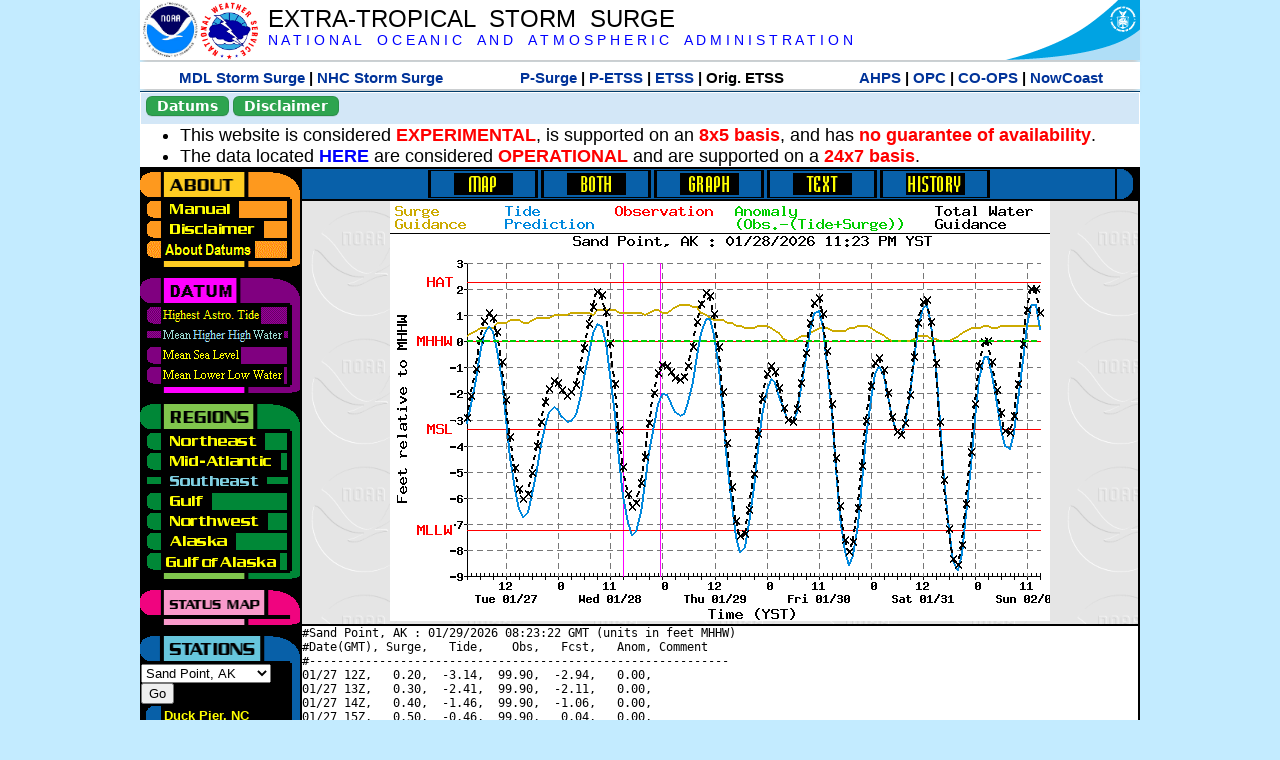

--- FILE ---
content_type: text/html; charset=UTF-8
request_url: https://slosh.nws.noaa.gov/etsurge/index.php?page=stn&region=se&datum=mhhw&list=ak&map=0-96&type=both&stn=aksand
body_size: 49127
content:
<!DOCTYPE html>
<html lang="en" xmlns="https://www.w3.org/1999/xhtml">
<head>
  <script src="https://www.weather.gov/source/nws/govshutdown.js" defer></script>
  <SCRIPT LANGUAGE="JavaScript"><!-- Hide script
// End hide -->
</SCRIPT>
  <title>ETSS stn</title>
  <meta name="DC.title" content="Extra-Tropical Storm Surge">
  <meta name="DC.description" content="Extra-Tropical Storm Surge landing page">
  <meta name="DC.creator" content="NWS/Meteorological Development Lab">
  <meta name="DC.language" scheme="DCTERMS.RFC1766" content="EN-US">
  <meta name="rating" content="general">
  <meta name="resource-type" content="document">
  <meta name="distribution" content="global">
  <meta http-equiv="Window-target" content="_top">
  <meta charset="iso-8859-1">
  <base target="_self">

  <link rel="stylesheet" type="text/css" href="ss/ssMain.css">
  <meta name="Keywords" content="etsurge, extra tropical storm surge, extra-tropical storm surge, extratropcial storm surge, storm surge, SLOSH">

  <link rel="stylesheet" type="text/css" href="etsurge2.0main.css"/>
  <link rel="stylesheet" type="text/css" href="etsurge.css"/>
  <script src="library.js" type="text/javascript"></script>
<!-- Google tag (gtag.js) -->
<script async src="https://www.googletagmanager.com/gtag/js?id=G-VR50013327"></script>
<script>
  window.dataLayer = window.dataLayer || [];
  function gtag(){dataLayer.push(arguments);}
  gtag('js', new Date());
  gtag('config', 'G-VR50013327');
</script>
<script src="//dap.digitalgov.gov/Universal-Federated-Analytics-Min.js?agency=DOC&amp;subagency=NOAA" id="_fed_an_ua_tag"></script>
</head>

<body>
<div class="nwsHead">
  <a href="https://www.noaa.gov" target="_blank"><img class="nwsHeadLf" src="ss/noaa_logo.png"></a>
  <a href="https://www.weather.gov" target="_blank">
    <img class="nwsHeadLf" src="ss/nws_logo.png" style="height:58px;margin-top:2px">
  </a>
  <div class="nwsHeadMid">
    <a class="nwsHeadTitle" href="index.php">EXTRA-TROPICAL&nbsp; STORM&nbsp; SURGE</a>
    <br>
    <a class="nwsHeadNoaa" href="https://www.noaa.gov" target="_blank">N A T I O N A L
      &nbsp;&nbsp;&nbsp;O C E A N I C
      &nbsp;&nbsp;&nbsp;A N D
      &nbsp;&nbsp;&nbsp;A T M O S P H E R I C
      &nbsp;&nbsp;&nbsp;A D M I N I S T R A T I O N
    </a>
  </div>
  <a href="https://www.commerce.gov" target="_blank"><img class="nwsHeadRt" src="ss/doc_logo.png"></a>
  <br>
</div>
<div class="exLink">
  <table width="100%"><tr width="100%" style="text-align:center">
    <td style="width:5px"></td>
    <td class="exLink">
      <a class="exLink" href="https://vlab.noaa.gov/web/mdl/storm-surge" target="_blank">MDL Storm Surge</a> |
      <a class="exLink" href="https://www.nhc.noaa.gov/surge/" target="_blank">NHC Storm Surge</a>
    </td>
    <td style="width:20px"></td>
    <td class="exLink">
      <a class="exLink" href="/psurge">P-Surge</a> |
      <a class="exLink" href="/petss">P-ETSS</a> |
      <a class="exLink" href="/etsurge2.0">ETSS</a> |
      Orig. ETSS    </td>
    <td style="width:20px"></td>
    <td class="exLink">
      <a class="exLink" href="https://water.noaa.gov/" target="_blank">AHPS</a> |
      <a class="exLink" href="https://ocean.weather.gov/et_surge/et_surge_info.php" target="_blank">OPC</a> |
      <a class="exLink" href="https://tidesandcurrents.noaa.gov/map/" target="_blank">CO-OPS</a> |
      <a class="exLink" href="https://nowcoast.noaa.gov/" target="_blank">NowCoast</a>
    </td>
    <td style="width:5px"></td>
  </tr></table>
</div>
<div class="topSpacer"></div>
<div class="blueHeader">
  <table style="border-spacing:0px;"><tr>
    <td><button class="ssB1 bgGreen" onclick="window.location.href='datums.php'">Datums</button>
    </td><td width="10px">
    <td><button class="ssB1 bgGreen" onclick="window.location.href='disclaim.php'">Disclaimer</button>
    </td><td width="10px">
    </td><td width=90% style="margin-left:200px;text-align:center;">
    </td></tr>
  </table>
</div>
<div id="wrapper2">

<!-- Start Content area -->
<table width="100%" border="0" cellpadding="0" cellspacing="0" style="border-color:#ffffff">
<tr>
  <td colspan="2">
<font size="4">
<ul>
<li>This website is considered <font color="red"><b>EXPERIMENTAL</b></font>,
  is supported on an <font color="red"><b>8x5 basis</b></font>,
  and has <font color="red"><b>no guarantee of availability</b></font>.</li>
<li>The data located <b><a href="https://nomads.ncep.noaa.gov/pub/data/nccf/com/petss/prod/" target="_blank">HERE</a></b>
  are considered <font color="red"><b>OPERATIONAL</b></font>
  and are supported on a <font color="red"><b>24x7 basis</b></font>.</li>
</ul>
</font>
  </td>
</tr>
<tr>
  <td width="160" valign="top" style="background-color:#0a2390">
<!--
  <a href="http://www.nws.noaa.gov/mdl/etsurge/"><font color="FFFFFF" style="margin-left:40;font-size:large">Main Site</font></a><br>
  <a href="http://slosh.nws.noaa.gov/etsurge/"><font color="FFFFFF" style="margin-left:40;font-size:large">Mirror Site</font></a><br>
-->
<!-- start leftmenu -->
<!--
<table border="0" cellpadding="2" cellspacing="0" bgcolor="#0A2390">
<a href="http://slosh.nws.noaa.gov/etsurge2/"><font color="FFFFFF" style="margin-left:35;font-size:large">TEST Site</font></a><br>
-->

<table width="160" border="0" cellpadding="0" cellspacing="0" style="margin-top:3;margin-bottom:3" bgcolor="#0A2390">

<!-- About -->
  <tr bgcolor="#000000">
    <td colspan="2">
      <img SRC="images/about.gif" align="top" width="160" height="32" alt="About">
    </td>
  </tr>
  <tr bgcolor="#000000">
    <td colspan="1">
      <a href="index.php?page=manual&region=se&datum=mhhw&list=ak&map=0-96&type=both&stn=aksand" onMouseOver="buttonstate('manual','on','manual')"
       onMouseOut="buttonstate('manual','off','manual')"
      ><img name="manual" SRC="images/manualoff.gif" align="top" border="0" width="149" height="20" alt="Manual"></a>
    </td>
    <td bgcolor="#fe991e" rowspan="3" width="8">
      <img SRC="images/spacer.gif" width="8" alt="">
    </td>
  </tr>
  <tr bgcolor="#000000">
    <td colspan="1">
      <a href="index.php?page=disclaimer&region=se&datum=mhhw&list=ak&map=0-96&type=both&stn=aksand" onMouseOver="buttonstate('disclaimer','on','disclaimer')"
       onMouseOut="buttonstate('disclaimer','off','disclaimer')"
      ><img name="disclaimer" SRC="images/disclaimeroff.gif" align="top" border="0" width="149" height="20" alt="Disclaimer"></a>
    </td>
  </tr>
  <tr bgcolor="#000000">
    <td colspan="1">
      <a href="index.php?page=datum&region=se&datum=mhhw&list=ak&map=0-96&type=both&stn=aksand" onMouseOver="buttonstate('aboutdatum','on','aboutdatum')"
       onMouseOut="buttonstate('aboutdatum','off','aboutdatum')"
      ><img name="aboutdatum" SRC="images/aboutdatumoff.gif" align="top" border="0" width="149" height="20" alt="Manual"></a>
    </td>
  </tr>
  <tr bgcolor="#000000">
    <td colspan="2">
      <img SRC="images/about2.gif" align="top" width="160" height="10" alt="">
    </td>
  </tr>

<!--- Datum... --->
  <tr bgcolor="#000000">
    <td colspan="2">
      <img SRC="images/datum.gif" align="top" width="160" height="32" alt="Datum">
    </td>
  </tr>
<!--
  <tr bgcolor="#ffffff"><td colspan="1">
      <a href="index.php?page=datum&region=se&datum=mhhw&list=ak&map=0-96&type=both&stn=aksand">
      <table bgcolor="#0A2390">
       <tr>
        <td> <img SRC="images/new.gif" width="42" height="31" alt="New"></td>
        <td><font color="#ffffff"><b>About Datums</b></font></td>
        <td> <img SRC="images/new.gif" width="42" height="31" alt="New"></td>
       </tr>
     </table>
      </a>
    </td><td bgcolor="#800080" rowspan="1"><img SRC="images/spacer.gif" alt=""></td>
  </tr>
-->
  <tr bgcolor="#000000">
    <td colspan="1"><a href="index.php?page=stn&region=se&datum=hat&list=ak&map=0-96&type=both&stn=aksand" onMouseOver="buttonstate('hat','on','hat')" onMouseOut="buttonstate('hat','off','hat')"><img name='hat' SRC='images/hatoff.gif' alt='hat-on' align='top' border='0' width='149' height='20'></a>    </td><td bgcolor="#800080" rowspan="1"><img SRC="images/spacer.gif" alt=""></td>
  </tr><tr bgcolor="#000000">
    <td colspan="1"><a href="index.php?page=stn&region=se&datum=mhhw&list=ak&map=0-96&type=both&stn=aksand"><img name='mhhw' SRC='images/mhhwon.gif' alt='mhhw-on' align='top' border='0' width='149' height='20'></a>    </td><td bgcolor="#800080" rowspan="1"><img SRC="images/spacer.gif" alt=""></td>
  </tr><tr bgcolor="#000000">
    <td colspan="1"><a href="index.php?page=stn&region=se&datum=msl&list=ak&map=0-96&type=both&stn=aksand" onMouseOver="buttonstate('msl','on','msl')" onMouseOut="buttonstate('msl','off','msl')"><img name='msl' SRC='images/msloff.gif' alt='msl-on' align='top' border='0' width='149' height='20'></a>    </td><td bgcolor="#800080" rowspan="1"><img SRC="images/spacer.gif" alt=""></td>
  </tr><tr bgcolor="#000000">
    <td colspan="1"><a href="index.php?page=stn&region=se&datum=mllw&list=ak&map=0-96&type=both&stn=aksand""index.php?page=stn&region=se&datum=mllw&list=ak&map=0-96&type=both&stn=aksand" onMouseOver="buttonstate('mllw','on','mllw')" onMouseOut="buttonstate('mllw','off','mllw')"><img name='mllw' SRC='images/mllwoff.gif' alt='mllw-on' align='top' border='0' width='149' height='20'></a>    </td><td bgcolor="#800080" rowspan="1"><img SRC="images/spacer.gif" alt=""></td>
  </tr>
  <tr bgcolor="#000000">
    <td colspan="2">
      <img SRC="images/datum2.gif" align="top" width="160" height="10" alt="">
    </td>
  </tr>
<!--- Datum... --->

<!-- Region List -->
  <tr bgcolor="#000000">
    <td colspan="2">
      <img SRC="images/regions.gif" align="top" width="160" height="32" alt="Regions">
    </td>
  </tr>
  <tr bgcolor="#000000">
    <td colspan="1">
      <a href="index.php?page=stn&region=ne&datum=mhhw&list=ak&map=0-96&type=map&stn=aksand"       onMouseOver="buttonstate('ne','on','ne')"
       onMouseOut="buttonstate('ne','off','ne')"><img name="ne" SRC="images/neoff.gif" align="top" border="0" width="149" height="20" alt="Northeast"></a>
    </td>
    <td bgcolor="#008737" rowspan="7">
      <img SRC="images/spacer.gif" alt="">
    </td>
  </tr>
  <tr bgcolor="#000000">
    <td colspan="1">
      <a href="index.php?page=stn&region=me&datum=mhhw&list=ak&map=0-96&type=map&stn=aksand"       onMouseOver="buttonstate('me','on','me')"
       onMouseOut="buttonstate('me','off','me')"><img name="me" SRC="images/meoff.gif" align="top" border="0" width="149" height="20" alt="Mid-Atlantic"></a>
    </td>
  </tr>
  <tr bgcolor="#000000">
    <td colspan="1">
      <a href="index.php?page=stn&region=se&datum=mhhw&list=ak&map=0-96&type=map&stn=aksand"       onMouseOver="buttonstate('se','on','se')"
       onMouseOut="buttonstate('se','on','se')"><img name="se" SRC="images/seon.gif" align="top" border="0" width="149" height="20" alt="Southeast"></a>
    </td>
  </tr>
  <tr bgcolor="#000000">
    <td colspan="1">
      <a href="index.php?page=stn&region=gam&datum=mhhw&list=ak&map=0-96&type=map&stn=aksand"       onMouseOver="buttonstate('gulf','on','gulf')"
       onMouseOut="buttonstate('gulf','off','gulf')"><img name="gulf" SRC="images/gulfoff.gif" align="top" border="0" width="149" height="20" alt="Gulf"></a>
    </td>
  </tr>
  <tr bgcolor="#000000">
    <td colspan="1">
      <a href="index.php?page=stn&region=wc&datum=mhhw&list=ak&map=0-96&type=map&stn=aksand"       onMouseOver="buttonstate('nw','on','nw')"
       onMouseOut="buttonstate('nw','off','nw')"><img name="nw" SRC="images/nwoff.gif" align="top" border="0" width="149" height="20" alt="Northwest"></a>
    </td>
  </tr>
  <tr bgcolor="#000000">
    <td colspan="1">
      <a href="index.php?page=stn&region=ak&datum=mhhw&list=ak&map=0-96&type=map&stn=aksand"       onMouseOver="buttonstate('ak','on','ak')"
       onMouseOut="buttonstate('ak','off','ak')"><img name="ak" SRC="images/akoff.gif" align="top" border="0" width="149" height="20" alt="Alaska"></a>
    </td>
  </tr>
  <tr bgcolor="#000000">
    <td colspan="1">
      <a href="index.php?page=stn&region=ga&datum=mhhw&list=ak&map=0-96&type=map&stn=aksand"       onMouseOver="buttonstate('ga','on','ga')"
       onMouseOut="buttonstate('ga','off','ga')"><img name="ga" SRC="images/gaoff.gif" align="top" border="0" width="149" height="20" alt="Gulf of Alaska"></a>
    </td>
  </tr>

  <tr bgcolor="#000000">
    <td colspan="2">
      <img SRC="images/regions2.gif" align="top" width="160" height="10" alt="">
    </td>
  </tr>

<!-- Status List -->
  <tr bgcolor="#000000">
    <td colspan="2">
      <img SRC="images/status.gif" align="top" width="160" height="32" alt="Status">
    </td>
  </tr>

  <!--
  <tr bgcolor="#000000">
    <td colspan="1">
      <a href="index.php?page=map&region=se&datum=mhhw&list=ak&map=0-48&type=both&stn=aksand"       onMouseOver="buttonstate('a0-48','on','0-48')"
       onMouseOut="buttonstate('a0-48','off','0-48')"><img name="a0-48" SRC="images/0-48off.gif" align="top" border="0" width="149" height="20" alt="Map(0-48)"></a>
    </td>
    <td bgcolor="#f0047f" rowspan="7">
      <img SRC="images/spacer.gif" alt="">
    </td>
  </tr>
  <tr>
    <td colspan="1">
      <a href="index.php?page=map&region=se&datum=mhhw&list=ak&map=0-12&type=both&stn=aksand"       onMouseOver="buttonstate('a0-12','on','0-12')"
       onMouseOut="buttonstate('a0-12','off','0-12')"
      ><img name="a0-12" SRC="images/0-12off.gif" align="top" border="0" width="149" height="20" alt="Map(0-12)"></a
      >
    </td>
  </tr>
  <tr>
    <td colspan="1">
      <a href="index.php?page=map&region=se&datum=mhhw&list=ak&map=12-24&type=both&stn=aksand"       onMouseOver="buttonstate('a12-24','on','12-24')"
       onMouseOut="buttonstate('a12-24','off','12-24')"
      ><img name="a12-24" SRC="images/12-24off.gif" align="top" border="0" width="149" height="20" alt="Map(12-24)"></a
      >
    </td>
  </tr>
  <tr>
    <td colspan="1">
      <a href="index.php?page=map&region=se&datum=mhhw&list=ak&map=24-48&type=both&stn=aksand"       onMouseOver="buttonstate('a24-48','on','24-48')"
       onMouseOut="buttonstate('a24-48','off','24-48')"
      ><img name="a24-48" SRC="images/24-48off.gif" align="top" border="0" width="149" height="20" alt="Map(24-48)"></a
      >
    </td>
  </tr>
  <tr>
    <td colspan="1">
      <a href="index.php?page=map&region=se&datum=mhhw&list=ak&map=48-72&type=both&stn=aksand"       onMouseOver="buttonstate('a48-72','on','48-72')"
       onMouseOut="buttonstate('a48-72','off','48-72')"
      ><img name="a48-72" SRC="images/48-72off.gif" align="top" border="0" width="149" height="20" alt="Map(48-72)"></a
      >
    </td>
  </tr>
  <tr>
    <td colspan="1">
      <a href="index.php?page=map&region=se&datum=mhhw&list=ak&map=72-96&type=both&stn=aksand"       onMouseOver="buttonstate('a72-96','on','72-96')"
       onMouseOut="buttonstate('a72-96','off','72-96')"
      ><img name="a72-96" SRC="images/72-96off.gif" align="top" border="0" width="149" height="20" alt="Map(72-96)"></a
      >
    </td>
  </tr>
  <tr>
    <td colspan="1">
      <a href="index.php?page=map&region=se&datum=mhhw&list=ak&map=0-96&type=both&stn=aksand"       onMouseOver="buttonstate('a0-96','on','0-96')"
       onMouseOut="buttonstate('a0-96','on','0-96')"
      ><img name="a0-96" SRC="images/0-96on.gif" align="top" border="0" width="149" height="20" alt="Map(0-96)"></a
      >
    </td>
  </tr>

  -->
  <tr bgcolor="#000000">
    <td colspan="2">
      <img SRC="images/status2.gif" align="top" width="160" height="10" alt="">
    </td>
  </tr>

<!-- Station List -->
  <tr bgcolor="#000000">
    <td colspan="2">
      <img SRC="images/stations.gif" align="top" width="160" height="32" alt="Stations">
    </td>
  </tr>

  <tr bgcolor="#000000">
    <td>
      <table width="152" border="0" cellspacing="1" cellpadding="0" style="margin:0">

       <tr bgcolor="#000000">
        <td colspan="2">
          <form style="margin-left:0" id="find_stn" name="find_stn" action="">
            <select style="width:118" name="stn" size="0">
              <option value="index.php?page=map&region=ne&datum=mhhw&list=ak&map=0-96&type=both&stn=aksand">_____NE____<option value="index.php?page=stn&region=ne&datum=mhhw&list=ak&map=0-96&type=both&stn=meeast">Eastport, ME<option value="index.php?page=stn&region=ne&datum=mhhw&list=ak&map=0-96&type=both&stn=mebar">Bar Harbor, ME<option value="index.php?page=stn&region=ne&datum=mhhw&list=ak&map=0-96&type=both&stn=meport">Portland, ME<option value="index.php?page=stn&region=ne&datum=mhhw&list=ak&map=0-96&type=both&stn=nhport">Portsmouth, ME<option value="index.php?page=stn&region=ne&datum=mhhw&list=ak&map=0-96&type=both&stn=mabos">Boston, MA<option value="index.php?page=stn&region=ne&datum=mhhw&list=ak&map=0-96&type=both&stn=mabuz">Buzzards Bay MA<option value="index.php?page=stn&region=ne&datum=mhhw&list=ak&map=0-96&type=both&stn=mawood">Woods Hole, MA<option value="index.php?page=stn&region=ne&datum=mhhw&list=ak&map=0-96&type=both&stn=manant">Nantucket, MA<option value="index.php?page=stn&region=ne&datum=mhhw&list=ak&map=0-96&type=both&stn=riprov">Providence, RI<option value="index.php?page=stn&region=ne&datum=mhhw&list=ak&map=0-96&type=both&stn=riport">Newport, RI<option value="index.php?page=stn&region=ne&datum=mhhw&list=ak&map=0-96&type=both&stn=riblok">Block Island, RI<option value="index.php?page=stn&region=ne&datum=mhhw&list=ak&map=0-96&type=both&stn=nymont">Montauk Point NY<option value="index.php?page=stn&region=ne&datum=mhhw&list=ak&map=0-96&type=both&stn=ctlond">New London, CT<option value="index.php?page=stn&region=ne&datum=mhhw&list=ak&map=0-96&type=both&stn=ctbrid">Bridgeport, CT<option value="index.php?page=stn&region=ne&datum=mhhw&list=ak&map=0-96&type=both&stn=nyjeff">Port Jefferson NY<option value="index.php?page=stn&region=ne&datum=mhhw&list=ak&map=0-96&type=both&stn=nyking">Kings Pnt, NY<option value="index.php?page=stn&region=ne&datum=mhhw&list=ak&map=0-96&type=both&stn=nybat">The Battery, NY<option value="index.php?page=stn&region=ne&datum=mhhw&list=ak&map=0-96&type=both&stn=nyberg">Bergen Pnt, NY<option value="index.php?page=stn&region=ne&datum=mhhw&list=ak&map=0-96&type=both&stn=njsand">Sandy Hook, NJ<option value="index.php?page=stn&region=ne&datum=mhhw&list=ak&map=0-96&type=both&stn=njatl">Atlantic City, NJ<option value="index.php?page=map&region=me&datum=mhhw&list=ak&map=0-96&type=both&stn=aksand">____Mid____<option value="index.php?page=stn&region=me&datum=mhhw&list=ak&map=0-96&type=both&stn=njmay">Cape May, NJ<option value="index.php?page=stn&region=me&datum=mhhw&list=ak&map=0-96&type=both&stn=paphil">Philadelphia, PA<option value="index.php?page=stn&region=me&datum=mhhw&list=ak&map=0-96&type=both&stn=dereed">Reedy Pnt, DE<option value="index.php?page=stn&region=me&datum=mhhw&list=ak&map=0-96&type=both&stn=delews">Lewes, DE<option value="index.php?page=stn&region=me&datum=mhhw&list=ak&map=0-96&type=both&stn=mdoce">Ocean City, MD<option value="index.php?page=stn&region=me&datum=mhhw&list=ak&map=0-96&type=both&stn=vawach">Wachapreague<option value="index.php?page=stn&region=me&datum=mhhw&list=ak&map=0-96&type=both&stn=vakipt">Kiptopeke, VA<option value="index.php?page=stn&region=me&datum=mhhw&list=ak&map=0-96&type=both&stn=mdcamb">Cambridge, MD<option value="index.php?page=stn&region=me&datum=mhhw&list=ak&map=0-96&type=both&stn=mdbalt">Baltimore, MD<option value="index.php?page=stn&region=me&datum=mhhw&list=ak&map=0-96&type=both&stn=mdann">Annapolis, MD<option value="index.php?page=stn&region=me&datum=mhhw&list=ak&map=0-96&type=both&stn=mdsol">Solomons Is, MD<option value="index.php?page=stn&region=me&datum=mhhw&list=ak&map=0-96&type=both&stn=dcwash">Washington DC<option value="index.php?page=stn&region=me&datum=mhhw&list=ak&map=0-96&type=both&stn=vacolo">Colonial Beach<option value="index.php?page=stn&region=me&datum=mhhw&list=ak&map=0-96&type=both&stn=valews">Lewisetta, VA<option value="index.php?page=stn&region=me&datum=mhhw&list=ak&map=0-96&type=both&stn=vaglou">Gloucester Pnt<option value="index.php?page=stn&region=me&datum=mhhw&list=ak&map=0-96&type=both&stn=vahamp">Hampton Road<option value="index.php?page=stn&region=me&datum=mhhw&list=ak&map=0-96&type=both&stn=vaport">Portsmouth, VA<option value="index.php?page=stn&region=me&datum=mhhw&list=ak&map=0-96&type=both&stn=vacbbt">CBBT, VA<option value="index.php?page=stn&region=me&datum=mhhw&list=ak&map=0-96&type=both&stn=ncduck">Duck Pier, NC<option value="index.php?page=map&region=se&datum=mhhw&list=ak&map=0-96&type=both&stn=aksand">_____SE____<option value="index.php?page=stn&region=se&datum=mhhw&list=ak&map=0-96&type=both&stn=nchat">Cape Hatteras NC<option value="index.php?page=stn&region=se&datum=mhhw&list=ak&map=0-96&type=both&stn=ncbeau">Beaufort, NC<option value="index.php?page=stn&region=se&datum=mhhw&list=ak&map=0-96&type=both&stn=ncwilm">Wilmington, NC<option value="index.php?page=stn&region=se&datum=mhhw&list=ak&map=0-96&type=both&stn=ncwrit">Wrightsville Bch<option value="index.php?page=stn&region=se&datum=mhhw&list=ak&map=0-96&type=both&stn=nchold">Holden Beach, NC<option value="index.php?page=stn&region=se&datum=mhhw&list=ak&map=0-96&type=both&stn=scsprg">Springmaid, SC<option value="index.php?page=stn&region=se&datum=mhhw&list=ak&map=0-96&type=both&stn=scchar">Charleston, SC<option value="index.php?page=stn&region=se&datum=mhhw&list=ak&map=0-96&type=both&stn=gapul">Ft. Pulaski, GA<option value="index.php?page=stn&region=se&datum=mhhw&list=ak&map=0-96&type=both&stn=flfern">Fernandina, FL<option value="index.php?page=map&region=gam&datum=mhhw&list=ak&map=0-96&type=both&stn=aksand">_____GF____<option value="index.php?page=stn&region=gam&datum=mhhw&list=ak&map=0-96&type=both&stn=flnap">Naples, FL<option value="index.php?page=stn&region=gam&datum=mhhw&list=ak&map=0-96&type=both&stn=flpete">St Petersburg, FL<option value="index.php?page=stn&region=gam&datum=mhhw&list=ak&map=0-96&type=both&stn=flclr">Clearwater, FL<option value="index.php?page=stn&region=gam&datum=mhhw&list=ak&map=0-96&type=both&stn=flcedr">Cedar Key, FL<option value="index.php?page=stn&region=gam&datum=mhhw&list=ak&map=0-96&type=both&stn=flapal">Apalachicola, FL<option value="index.php?page=stn&region=gam&datum=mhhw&list=ak&map=0-96&type=both&stn=flpana">Panama City, FL<option value="index.php?page=stn&region=gam&datum=mhhw&list=ak&map=0-96&type=both&stn=flpens">Pensacola, FL<option value="index.php?page=stn&region=gam&datum=mhhw&list=ak&map=0-96&type=both&stn=mslous">Waveland, MS<option value="index.php?page=stn&region=gam&datum=mhhw&list=ak&map=0-96&type=both&stn=lariga">Grand Isle, LA<option value="index.php?page=stn&region=gam&datum=mhhw&list=ak&map=0-96&type=both&stn=txsabn">Sabine Pass, TX<option value="index.php?page=stn&region=gam&datum=mhhw&list=ak&map=0-96&type=both&stn=txgalv">Galveston, TX<option value="index.php?page=stn&region=gam&datum=mhhw&list=ak&map=0-96&type=both&stn=txfree">Freeport, TX<option value="index.php?page=stn&region=gam&datum=mhhw&list=ak&map=0-96&type=both&stn=txaran">Port Aransas, TX<option value="index.php?page=stn&region=gam&datum=mhhw&list=ak&map=0-96&type=both&stn=txpadr">Padre Island, TX<option value="index.php?page=map&region=wc&datum=mhhw&list=ak&map=0-96&type=both&stn=aksand">_____NW____<option value="index.php?page=stn&region=wc&datum=mhhw&list=ak&map=0-96&type=both&stn=wacher">Cherry Point, WA<option value="index.php?page=stn&region=wc&datum=mhhw&list=ak&map=0-96&type=both&stn=wafrid">Friday Harbor WA<option value="index.php?page=stn&region=wc&datum=mhhw&list=ak&map=0-96&type=both&stn=watown">Port Townsend<option value="index.php?page=stn&region=wc&datum=mhhw&list=ak&map=0-96&type=both&stn=waseat">Seattle, WA<option value="index.php?page=stn&region=wc&datum=mhhw&list=ak&map=0-96&type=both&stn=waangl">Port Angeles, WA<option value="index.php?page=stn&region=wc&datum=mhhw&list=ak&map=0-96&type=both&stn=waneah">Neah Bay, WA<option value="index.php?page=stn&region=wc&datum=mhhw&list=ak&map=0-96&type=both&stn=watoke">Toke Point, WA<option value="index.php?page=stn&region=wc&datum=mhhw&list=ak&map=0-96&type=both&stn=orastr">Astoria, OR<option value="index.php?page=stn&region=wc&datum=mhhw&list=ak&map=0-96&type=both&stn=orsout">South Beach, OR<option value="index.php?page=stn&region=wc&datum=mhhw&list=ak&map=0-96&type=both&stn=orchar">Charleston, OR<option value="index.php?page=stn&region=wc&datum=mhhw&list=ak&map=0-96&type=both&stn=orford">Port Orford, OR<option value="index.php?page=stn&region=wc&datum=mhhw&list=ak&map=0-96&type=both&stn=cacres">Crescent City, CA<option value="index.php?page=stn&region=wc&datum=mhhw&list=ak&map=0-96&type=both&stn=caspit">North Spit, CA<option value="index.php?page=stn&region=wc&datum=mhhw&list=ak&map=0-96&type=both&stn=caarna">Arena Cove, CA<option value="index.php?page=stn&region=wc&datum=mhhw&list=ak&map=0-96&type=both&stn=careys">Point Reyes, CA<option value="index.php?page=stn&region=wc&datum=mhhw&list=ak&map=0-96&type=both&stn=cachic">Port Chicago, CA<option value="index.php?page=stn&region=wc&datum=mhhw&list=ak&map=0-96&type=both&stn=cafran">San Francisco CA<option value="index.php?page=map&region=ak&datum=mhhw&list=ak&map=0-96&type=both&stn=aksand">_____AK____<option value="index.php?page=stn&region=ak&datum=mhhw&list=ak&map=0-96&type=both&stn=akmesh">Port Heiden, AK<option value="index.php?page=stn&region=ak&datum=mhhw&list=ak&map=0-96&type=both&stn=akegeg">Egegik, AK<option value="index.php?page=stn&region=ak&datum=mhhw&list=ak&map=0-96&type=both&stn=aknakn">Naknek, AK<option value="index.php?page=stn&region=ak&datum=mhhw&list=ak&map=0-96&type=both&stn=aknush">Clark's Pt, AK<option value="index.php?page=stn&region=ak&datum=mhhw&list=ak&map=0-96&type=both&stn=akgood">Goodnews Bay<option value="index.php?page=stn&region=ak&datum=mhhw&list=ak&map=0-96&type=both&stn=akquin">Quinhagak, AK<option value="index.php?page=stn&region=ak&datum=mhhw&list=ak&map=0-96&type=both&stn=akkusk">Kuskokwak, AK<option value="index.php?page=stn&region=ak&datum=mhhw&list=ak&map=0-96&type=both&stn=akapok">Eek, Apokak, AK<option value="index.php?page=stn&region=ak&datum=mhhw&list=ak&map=0-96&type=both&stn=akpopo">Popokamute, AK<option value="index.php?page=stn&region=ak&datum=mhhw&list=ak&map=0-96&type=both&stn=akromn">Scammon Bay AK<option value="index.php?page=stn&region=ak&datum=mhhw&list=ak&map=0-96&type=both&stn=aklwrc">St. Lawrence, AK<option value="index.php?page=stn&region=ak&datum=mhhw&list=ak&map=0-96&type=both&stn=akalak">Kwikluak, AK<option value="index.php?page=stn&region=ak&datum=mhhw&list=ak&map=0-96&type=both&stn=akkwik">Kawanak, AK<option value="index.php?page=stn&region=ak&datum=mhhw&list=ak&map=0-96&type=both&stn=akpast">Apoon, Yukon, AK<option value="index.php?page=stn&region=ak&datum=mhhw&list=ak&map=0-96&type=both&stn=akmich">St. Michaels, AK<option value="index.php?page=stn&region=ak&datum=mhhw&list=ak&map=0-96&type=both&stn=akcarl">Golovin, AK<option value="index.php?page=stn&region=ak&datum=mhhw&list=ak&map=0-96&type=both&stn=aknome">Nome, AK<option value="index.php?page=stn&region=ak&datum=mhhw&list=ak&map=0-96&type=both&stn=akclar">Port Clarence, AK<option value="index.php?page=stn&region=ak&datum=mhhw&list=ak&map=0-96&type=both&stn=akkotz">Kotzebue, AK<option value="index.php?page=stn&region=ak&datum=mhhw&list=ak&map=0-96&type=both&stn=akbar">Pt. Barrow, AK<option value="index.php?page=stn&region=ak&datum=mhhw&list=ak&map=0-96&type=both&stn=akprud">Prudhoe Bay, AK<option value="index.php?page=stn&region=ak&datum=mhhw&list=ak&map=0-96&type=both&stn=akpaul">St. Paul Island AK<option value="index.php?page=map&region=ga&datum=mhhw&list=ak&map=0-96&type=both&stn=aksand">___GofAK___<option value="index.php?page=stn&region=ga&datum=mhhw&list=ak&map=0-96&type=both&stn=akket">Ketchikan, AK<option value="index.php?page=stn&region=ga&datum=mhhw&list=ak&map=0-96&type=both&stn=aksit">Sitka, AK<option value="index.php?page=stn&region=ga&datum=mhhw&list=ak&map=0-96&type=both&stn=akjune">Juneau, AK<option value="index.php?page=stn&region=ga&datum=mhhw&list=ak&map=0-96&type=both&stn=akskag">Skagway, AK<option value="index.php?page=stn&region=ga&datum=mhhw&list=ak&map=0-96&type=both&stn=akelf">Elfin Cove, AK<option value="index.php?page=stn&region=ga&datum=mhhw&list=ak&map=0-96&type=both&stn=akyak">Yakutat, AK<option value="index.php?page=stn&region=ga&datum=mhhw&list=ak&map=0-96&type=both&stn=akcord">Cordova, AK<option value="index.php?page=stn&region=ga&datum=mhhw&list=ak&map=0-96&type=both&stn=akvald">Valdez, AK<option value="index.php?page=stn&region=ga&datum=mhhw&list=ak&map=0-96&type=both&stn=aksew">Seward, AK<option value="index.php?page=stn&region=ga&datum=mhhw&list=ak&map=0-96&type=both&stn=akseld">Seldovia, AK<option value="index.php?page=stn&region=ga&datum=mhhw&list=ak&map=0-96&type=both&stn=akniki">Nikiski, AK<option value="index.php?page=stn&region=ga&datum=mhhw&list=ak&map=0-96&type=both&stn=akanch">Anchorage, AK<option value="index.php?page=stn&region=ga&datum=mhhw&list=ak&map=0-96&type=both&stn=akkod">Kodiak Island, AK<option value="index.php?page=stn&region=ga&datum=mhhw&list=ak&map=0-96&type=both&stn=akalit">Alitak, AK<option value="index.php?page=stn&region=ga&datum=mhhw&list=ak&map=0-96&type=both&stn=aksand">Sand Point, AK<option selected>Sand Point, AK
<option value="index.php?page=stn&region=ga&datum=mhhw&list=ak&map=0-96&type=both&stn=akking">King Cove, AK<option value="index.php?page=stn&region=ga&datum=mhhw&list=ak&map=0-96&type=both&stn=akadak">Adak Island, AK<option value="index.php?page=stn&region=ga&datum=mhhw&list=ak&map=0-96&type=both&stn=akatka">Atka, AK<option value="index.php?page=stn&region=ga&datum=mhhw&list=ak&map=0-96&type=both&stn=akunal">Unalaska, AK            </select>
<input style="width:28" type="button" value="Go" onclick="location=document.find_stn.stn.options[document.find_stn.stn.selectedIndex].value;">
          </form>
        </td>
      </tr>

<tr><td><img name='ncduck' SRC='images/stnoff.gif' align='middle' width='20' height='20' alt=''></td><td><a name=ncduck href="index.php?page=stn&region=se&datum=mhhw&list=ak&map=0-96&type=both&stn=ncduck" onMouseOver="buttonstate('ncduck','on','stn')" onMouseOut="buttonstate('ncduck','off','stn')"><font FACE='verdana, arial, helvetica, sans-serif' size='-1' color='yellow'><b>Duck Pier, NC</b></font></a></td></tr>
<tr><td colspan='2'><img SRC='images/spacer.gif' height='1' alt=''></td></tr>
<tr><td><img name='nchat' SRC='images/stnoff.gif' align='middle' width='20' height='20' alt=''></td><td><a name=nchat href="index.php?page=stn&region=se&datum=mhhw&list=ak&map=0-96&type=both&stn=nchat" onMouseOver="buttonstate('nchat','on','stn')" onMouseOut="buttonstate('nchat','off','stn')"><font FACE='verdana, arial, helvetica, sans-serif' size='-1' color='yellow'><b>Cape Hatteras NC</b></font></a></td></tr>
<tr><td colspan='2'><img SRC='images/spacer.gif' height='1' alt=''></td></tr>
<tr><td><img name='ncbeau' SRC='images/stnoff.gif' align='middle' width='20' height='20' alt=''></td><td><a name=ncbeau href="index.php?page=stn&region=se&datum=mhhw&list=ak&map=0-96&type=both&stn=ncbeau" onMouseOver="buttonstate('ncbeau','on','stn')" onMouseOut="buttonstate('ncbeau','off','stn')"><font FACE='verdana, arial, helvetica, sans-serif' size='-1' color='yellow'><b>Beaufort, NC</b></font></a></td></tr>
<tr><td colspan='2'><img SRC='images/spacer.gif' height='1' alt=''></td></tr>
<tr><td><img name='ncwilm' SRC='images/stnoff.gif' align='middle' width='20' height='20' alt=''></td><td><a name=ncwilm href="index.php?page=stn&region=se&datum=mhhw&list=ak&map=0-96&type=both&stn=ncwilm" onMouseOver="buttonstate('ncwilm','on','stn')" onMouseOut="buttonstate('ncwilm','off','stn')"><font FACE='verdana, arial, helvetica, sans-serif' size='-1' color='yellow'><b>Wilmington, NC</b></font></a></td></tr>
<tr><td colspan='2'><img SRC='images/spacer.gif' height='1' alt=''></td></tr>
<tr><td><img name='ncwrit' SRC='images/stnoff.gif' align='middle' width='20' height='20' alt=''></td><td><a name=ncwrit href="index.php?page=stn&region=se&datum=mhhw&list=ak&map=0-96&type=both&stn=ncwrit" onMouseOver="buttonstate('ncwrit','on','stn')" onMouseOut="buttonstate('ncwrit','off','stn')"><font FACE='verdana, arial, helvetica, sans-serif' size='-1' color='yellow'><b>Wrightsville Bch</b></font></a></td></tr>
<tr><td colspan='2'><img SRC='images/spacer.gif' height='1' alt=''></td></tr>
<tr><td><img name='nchold' SRC='images/stnoff.gif' align='middle' width='20' height='20' alt=''></td><td><a name=nchold href="index.php?page=stn&region=se&datum=mhhw&list=ak&map=0-96&type=both&stn=nchold" onMouseOver="buttonstate('nchold','on','stn')" onMouseOut="buttonstate('nchold','off','stn')"><font FACE='verdana, arial, helvetica, sans-serif' size='-1' color='yellow'><b>Holden Beach, NC</b></font></a></td></tr>
<tr><td colspan='2'><img SRC='images/spacer.gif' height='1' alt=''></td></tr>
<tr><td><img name='scsprg' SRC='images/stnoff.gif' align='middle' width='20' height='20' alt=''></td><td><a name=scsprg href="index.php?page=stn&region=se&datum=mhhw&list=ak&map=0-96&type=both&stn=scsprg" onMouseOver="buttonstate('scsprg','on','stn')" onMouseOut="buttonstate('scsprg','off','stn')"><font FACE='verdana, arial, helvetica, sans-serif' size='-1' color='yellow'><b>Springmaid, SC</b></font></a></td></tr>
<tr><td colspan='2'><img SRC='images/spacer.gif' height='1' alt=''></td></tr>
<tr><td><img name='scchar' SRC='images/stnoff.gif' align='middle' width='20' height='20' alt=''></td><td><a name=scchar href="index.php?page=stn&region=se&datum=mhhw&list=ak&map=0-96&type=both&stn=scchar" onMouseOver="buttonstate('scchar','on','stn')" onMouseOut="buttonstate('scchar','off','stn')"><font FACE='verdana, arial, helvetica, sans-serif' size='-1' color='yellow'><b>Charleston, SC</b></font></a></td></tr>
<tr><td colspan='2'><img SRC='images/spacer.gif' height='1' alt=''></td></tr>
<tr><td><img name='gapul' SRC='images/stnoff.gif' align='middle' width='20' height='20' alt=''></td><td><a name=gapul href="index.php?page=stn&region=se&datum=mhhw&list=ak&map=0-96&type=both&stn=gapul" onMouseOver="buttonstate('gapul','on','stn')" onMouseOut="buttonstate('gapul','off','stn')"><font FACE='verdana, arial, helvetica, sans-serif' size='-1' color='yellow'><b>Ft. Pulaski, GA</b></font></a></td></tr>
<tr><td colspan='2'><img SRC='images/spacer.gif' height='1' alt=''></td></tr>
<tr><td><img name='flfern' SRC='images/stnoff.gif' align='middle' width='20' height='20' alt=''></td><td><a name=flfern href="index.php?page=stn&region=se&datum=mhhw&list=ak&map=0-96&type=both&stn=flfern" onMouseOver="buttonstate('flfern','on','stn')" onMouseOut="buttonstate('flfern','off','stn')"><font FACE='verdana, arial, helvetica, sans-serif' size='-1' color='yellow'><b>Fernandina, FL</b></font></a></td></tr>
<tr><td colspan='2'><img SRC='images/spacer.gif' height='1' alt=''></td></tr>
      </table>
    </td>
    <td bgcolor="#0860a8">
      <img SRC="images/spacer.gif" alt="">
    </td>
  </tr>
  <tr bgcolor="#000000">
    <td colspan="2">
      <img SRC="images/stations2.gif" align="top" width="160" height="10" alt="">
    </td>
  </tr>

<!-- Surge List -->
  <tr bgcolor="#000000">
    <td colspan="2">
      <img SRC="images/surge.gif" align="top" width="160" height="32" alt="Surge List">
    </td>
  </tr>
    <tr bgcolor="#000000">
    <td colspan="1">
      <a href="index.php?page=text&region=&datum=mhhw&list=ec&map=0-96&type=both&stn="       onMouseOver="buttonstate('ec','on','ec')"
       onMouseOut="buttonstate('ec','off','ec')"
      ><img name="ec" SRC="images/ecoff.gif" align="top" border="0" width="149" height="20" alt="East Coast"></a>
    </td>
    <td bgcolor="#fe991e" rowspan="6">
      <img SRC="images/spacer.gif" alt="">
    </td>
  </tr>
    <!--  <tr bgcolor="#000000">
    <td colspan="1">
      <a href="index.php?page=text&region=&datum=mhhw&list=gam&map=0-96&type=both&stn="       onMouseOver="buttonstate('gc','on','gc')"
       onMouseOut="buttonstate('gc','off','gc')"
      ><img name="gc" SRC="images/gcoff.gif" align="top" border="0" width="149" height="20" alt="Gulf Coast"></a>
    </td>
  </tr>
  -->  <!--  <tr bgcolor="#000000">
    <td colspan="1">
      <a href="index.php?page=text&region=&datum=mhhw&list=wc&map=0-96&type=both&stn="       onMouseOver="buttonstate('wc','on','wc')"
       onMouseOut="buttonstate('wc','off','wc')"
      ><img name="wc" SRC="images/wcoff.gif" align="top" border="0" width="149" height="20" alt="West Coast"></a>
    </td>
  </tr>
  -->  <!--  <tr bgcolor="#000000">
    <td colspan="1">
      <a href="index.php?page=text&region=&datum=mhhw&list=ak&map=0-96&type=both&stn="       onMouseOver="buttonstate('ns','on','ns')"
       onMouseOut="buttonstate('ns','on','ns')"
      ><img name="ns" SRC="images/nson.gif" align="top" border="0" width="149" height="20" alt="Norton Sound"></a>
    </td>
  </tr>
  -->  <!--  <tr bgcolor="#000000">
    <td colspan="1">
      <a href="index.php?page=text&region=&datum=mhhw&list=ar&map=0-96&type=both&stn="       onMouseOver="buttonstate('aa','on','aa')"
       onMouseOut="buttonstate('aa','off','aa')"
      ><img name="aa" SRC="images/aaoff.gif" align="top" border="0" width="149" height="20" alt="Arctic Alaska"></a>
    </td>
  </tr>
  -->  <!--  <tr bgcolor="#000000">
    <td colspan="1">
      <a href="index.php?page=text&region=&datum=mhhw&list=ga&map=0-96&type=both&stn="       onMouseOver="buttonstate('gac','on','gac')"
       onMouseOut="buttonstate('gac','off','gac')"
      ><img name="gac" SRC="images/gacoff.gif" align="top" border="0" width="149" height="20" alt="Gulf of Alaska"></a>
    </td>
  </tr>
  -->
  <tr bgcolor="#000000">
    <td colspan="2">
      <img SRC="images/surge2.gif" align="top" width="160" height="10" alt="">
    </td>
  </tr>

</table>
<!-- end leftmenu inc -->

  </td>
  <td width="100%" valign="top" style="background-color:#eeeeee">
<!-- start ACTUAL content -->

<table width="100%" bgcolor="black" border="0" cellspacing="2" cellpadding="0" style="margin:0">
  <tr>
    <td width="100%" bgcolor="#0860a9">
      <center>
<a href="index.php?page=stn&region=se&datum=mhhw&list=ak&map=0-96&type=map&stn=aksand"          onMouseOver="buttonstate('map','on','map')" onMouseOut="buttonstate('map','off','map')"><img name="map" SRC="images/mapoff.gif" width="110" height="28" border="0" align="top" alt=""></a>
<a href="index.php?page=stn&region=se&datum=mhhw&list=ak&map=0-96&type=both&stn=aksand"          onMouseOver="buttonstate('both','on','both')" onMouseOut="buttonstate('both','off','both')"><img name="both" SRC="images/bothoff.gif" width="110" height="28" border="0" align="top" alt=""></a>
<a href="index.php?page=stn&region=se&datum=mhhw&list=ak&map=0-96&type=graph&stn=aksand"          onMouseOver="buttonstate('graph','on','graph')" onMouseOut="buttonstate('graph','off','graph')"><img name="graph" SRC="images/graphoff.gif" width="110" height="28" border="0" align="top" alt=""></a>
<a href="index.php?page=stn&region=se&datum=mhhw&list=ak&map=0-96&type=text&stn=aksand"          onMouseOver="buttonstate('text','on','text')" onMouseOut="buttonstate('text','off','text')"><img name="text" SRC="images/textoff.gif" width="110" height="28" border="0" align="top" alt=""></a>
<a href="index.php?page=stn&region=se&datum=mhhw&list=ak&map=0-96&type=history&stn=aksand"          onMouseOver="buttonstate('history','on','history')" onMouseOut="buttonstate('history','off','history')"><img name="history" SRC="images/historyoff.gif" width="110" height="28" border="0" align="top" alt=""></a>

      </center>
    </td>
    <td valign="top" rowspan="1">
      <!-- This is for cap. -->
      <img SRC="images/cap.gif" align="middle" width="16" height="30" border="0" alt="">
    </td>
  </tr>

<tr><td colspan='6' width='100%' bgcolor='#0860a9' style='background-image:url(images/noaabk1.gif)'><center><img SRC='mhhw/data/aksand.gif' width='660' height='420' alt=''></center></td></tr><tr><td colspan='6' width='100%' bgcolor='#ffffff'><pre>#Sand Point, AK : 01/29/2026 08:23:22 GMT (units in feet MHHW)
#Date(GMT), Surge,   Tide,    Obs,   Fcst,   Anom, Comment
#------------------------------------------------------------
01/27 12Z,   0.20,  -3.14,  99.90,  -2.94,   0.00,
01/27 13Z,   0.30,  -2.41,  99.90,  -2.11,   0.00,
01/27 14Z,   0.40,  -1.46,  99.90,  -1.06,   0.00,
01/27 15Z,   0.50,  -0.46,  99.90,   0.04,   0.00,
01/27 16Z,   0.50,   0.29,  99.90,   0.79,   0.00,
01/27 17Z,   0.50,   0.59,  99.90,   1.09,   0.00,  (max)
01/27 18Z,   0.50,   0.38,  99.90,   0.88,   0.00,
01/27 19Z,   0.70,  -0.33,  99.90,   0.37,   0.00,
01/27 20Z,   0.70,  -1.49,  99.90,  -0.79,   0.00,
01/27 21Z,   0.70,  -2.97,  99.90,  -2.27,   0.00,
01/27 22Z,   0.80,  -4.45,  99.90,  -3.65,   0.00,
01/27 23Z,   0.80,  -5.66,  99.90,  -4.86,   0.00,
01/28 00Z,   0.80,  -6.45,  99.90,  -5.65,   0.00,
01/28 01Z,   0.70,  -6.76,  99.90,  -6.06,   0.00,  (min)
01/28 02Z,   0.70,  -6.54,  99.90,  -5.84,   0.00,
01/28 03Z,   0.80,  -5.85,  99.90,  -5.05,   0.00,
01/28 04Z,   0.90,  -4.91,  99.90,  -4.01,   0.00,
01/28 05Z,   0.90,  -3.98,  99.90,  -3.08,   0.00,
01/28 06Z,   0.90,  -3.23,  99.90,  -2.33,   0.00,
01/28 07Z,   0.90,  -2.72,  99.90,  -1.82,   0.00,
01/28 08Z,   1.00,  -2.51,  99.90,  -1.51,   0.00,  (max)
01/28 09Z,   1.00,  -2.62,  99.90,  -1.62,   0.00,
01/28 10Z,   1.00,  -2.89,  99.90,  -1.89,   0.00,
01/28 11Z,   1.00,  -3.08,  99.90,  -2.08,   0.00,  (min)
01/28 12Z,   1.10,  -3.06,  99.90,  -1.96,   0.00,
01/28 13Z,   1.10,  -2.77,  99.90,  -1.67,   0.00,
01/28 14Z,   1.10,  -2.21,  99.90,  -1.11,   0.00,
01/28 15Z,   1.10,  -1.38,  99.90,  -0.28,   0.00,
01/28 16Z,   1.10,  -0.44,  99.90,   0.66,   0.00,
01/28 17Z,   1.00,   0.32,  99.90,   1.32,   0.00,
01/28 18Z,   1.20,   0.68,  99.90,   1.88,   0.00,  (max)
01/28 19Z,   1.20,   0.56,  99.90,   1.76,   0.00,
01/28 20Z,   1.20,  -0.09,  99.90,   1.11,   0.00,
01/28 21Z,   1.20,  -1.27,  99.90,  -0.07,   0.00,
01/28 22Z,   1.20,  -2.84,  99.90,  -1.64,   0.00,
01/28 23Z,   1.10,  -4.50,  99.90,  -3.40,   0.00,
01/29 00Z,   1.10,  -5.92,  99.90,  -4.82,   0.00,
01/29 01Z,   1.10,  -6.95,  99.90,  -5.85,   0.00,
01/29 02Z,   1.10,  -7.44,  99.90,  -6.34,   0.00,  (min)
01/29 03Z,   1.10,  -7.29,  99.90,  -6.19,   0.00,
01/29 04Z,   1.10,  -6.54,  99.90,  -5.44,   0.00,
01/29 05Z,   1.00,  -5.43,  99.90,  -4.43,   0.00,
01/29 06Z,   1.10,  -4.25,  99.90,  -3.15,   0.00,
01/29 07Z,   1.20,  -3.19,  99.90,  -1.99,   0.00,
01/29 08Z,   1.20,  -2.40,  99.90,  -1.20,   0.00,
01/29 09Z,   1.10,  -2.01,  99.90,  -0.91,   0.00,  (max)
01/29 10Z,   1.10,  -2.06,  99.90,  -0.96,   0.00,
01/29 11Z,   1.20,  -2.37,  99.90,  -1.17,   0.00,
01/29 12Z,   1.30,  -2.70,  99.90,  -1.40,   0.00,
01/29 13Z,   1.40,  -2.87,  99.90,  -1.47,   0.00,  (min)
01/29 14Z,   1.40,  -2.78,  99.90,  -1.38,   0.00,
01/29 15Z,   1.40,  -2.34,  99.90,  -0.94,   0.00,
01/29 16Z,   1.30,  -1.54,  99.90,  -0.24,   0.00,
01/29 17Z,   1.30,  -0.54,  99.90,   0.76,   0.00,
01/29 18Z,   1.10,   0.33,  99.90,   1.43,   0.00,
01/29 19Z,   1.00,   0.84,  99.90,   1.84,   0.00,  (max)
01/29 20Z,   0.90,   0.84,  99.90,   1.74,   0.00,
01/29 21Z,   0.80,   0.24,  99.90,   1.04,   0.00,
01/29 22Z,   0.80,  -1.01,  99.90,  -0.21,   0.00,
01/29 23Z,   0.80,  -2.75,  99.90,  -1.95,   0.00,
01/30 00Z,   0.70,  -4.62,  99.90,  -3.92,   0.00,
01/30 01Z,   0.70,  -6.28,  99.90,  -5.58,   0.00,
01/30 02Z,   0.60,  -7.50,  99.90,  -6.90,   0.00,
01/30 03Z,   0.60,  -8.08,  99.90,  -7.48,   0.00,  (min)
01/30 04Z,   0.50,  -7.88,  99.90,  -7.38,   0.00,
01/30 05Z,   0.50,  -6.96,  99.90,  -6.46,   0.00,
01/30 06Z,   0.50,  -5.60,  99.90,  -5.10,   0.00,
01/30 07Z,   0.60,  -4.14,  99.90,  -3.54,   0.00,
01/30 08Z,   0.60,  -2.83,  99.90,  -2.23,   0.00,
01/30 09Z,   0.60,  -1.87,  99.90,  -1.27,   0.00,
01/30 10Z,   0.50,  -1.45,  99.90,  -0.95,   0.00,  (max)
01/30 11Z,   0.40,  -1.59,  99.90,  -1.19,   0.00,
01/30 12Z,   0.30,  -2.09,  99.90,  -1.79,   0.00,
01/30 13Z,   0.10,  -2.65,  99.90,  -2.55,   0.00,
01/30 14Z,   0.00,  -3.04,  99.90,  -3.04,   0.00,
01/30 15Z,   0.00,  -3.10,  99.90,  -3.10,   0.00,  (min)
01/30 16Z,   0.10,  -2.69,  99.90,  -2.59,   0.00,
01/30 17Z,   0.20,  -1.81,  99.90,  -1.61,   0.00,
01/30 18Z,   0.20,  -0.66,  99.90,  -0.46,   0.00,
01/30 19Z,   0.30,   0.39,  99.90,   0.69,   0.00,
01/30 20Z,   0.40,   1.06,  99.90,   1.46,   0.00,
01/30 21Z,   0.50,   1.16,  99.90,   1.66,   0.00,  (max)
01/30 22Z,   0.50,   0.53,  99.90,   1.03,   0.00,
01/30 23Z,   0.50,  -0.86,  99.90,  -0.36,   0.00,
01/31 00Z,   0.40,  -2.80,  99.90,  -2.40,   0.00,
01/31 01Z,   0.40,  -4.89,  99.90,  -4.49,   0.00,
01/31 02Z,   0.40,  -6.72,  99.90,  -6.32,   0.00,
01/31 03Z,   0.40,  -8.03,  99.90,  -7.63,   0.00,
01/31 04Z,   0.50,  -8.56,  99.90,  -8.06,   0.00,  (min)
01/31 05Z,   0.50,  -8.19,  99.90,  -7.69,   0.00,
01/31 06Z,   0.60,  -7.01,  99.90,  -6.41,   0.00,
01/31 07Z,   0.60,  -5.37,  99.90,  -4.77,   0.00,
01/31 08Z,   0.60,  -3.67,  99.90,  -3.07,   0.00,
01/31 09Z,   0.50,  -2.20,  99.90,  -1.70,   0.00,
01/31 10Z,   0.40,  -1.23,  99.90,  -0.83,   0.00,
01/31 11Z,   0.30,  -0.94,  99.90,  -0.64,   0.00,  (max)
01/31 12Z,   0.20,  -1.32,  99.90,  -1.12,   0.00,
01/31 13Z,   0.10,  -2.09,  99.90,  -1.99,   0.00,
01/31 14Z,   0.00,  -2.89,  99.90,  -2.89,   0.00,
01/31 15Z,   0.00,  -3.47,  99.90,  -3.47,   0.00,
01/31 16Z,   0.00,  -3.59,  99.90,  -3.59,   0.00,  (min)
01/31 17Z,   0.00,  -3.12,  99.90,  -3.12,   0.00,
01/31 18Z,   0.00,  -2.06,  99.90,  -2.06,   0.00,
01/31 19Z,   0.10,  -0.72,  99.90,  -0.62,   0.00,
01/31 20Z,   0.20,   0.51,  99.90,   0.71,   0.00,
01/31 21Z,   0.20,   1.29,  99.90,   1.49,   0.00,
01/31 22Z,   0.20,   1.39,  99.90,   1.59,   0.00,  (max)
01/31 23Z,   0.10,   0.65,  99.90,   0.75,   0.00,
02/01 00Z,   0.10,  -0.94,  99.90,  -0.84,   0.00,
02/01 01Z,   0.00,  -3.08,  99.90,  -3.08,   0.00,
02/01 02Z,   0.00,  -5.31,  99.90,  -5.31,   0.00,
02/01 03Z,   0.00,  -7.20,  99.90,  -7.20,   0.00,
02/01 04Z,   0.10,  -8.44,  99.90,  -8.34,   0.00,
02/01 05Z,   0.20,  -8.78,  99.90,  -8.58,   0.00,  (min)
02/01 06Z,   0.30,  -8.11,  99.90,  -7.81,   0.00,
02/01 07Z,   0.40,  -6.63,  99.90,  -6.23,   0.00,
02/01 08Z,   0.50,  -4.75,  99.90,  -4.25,   0.00,
02/01 09Z,   0.50,  -2.90,  99.90,  -2.40,   0.00,
02/01 10Z,   0.50,  -1.43,  99.90,  -0.93,   0.00,
02/01 11Z,   0.60,  -0.61,  99.90,  -0.01,   0.00,
02/01 12Z,   0.60,  -0.60,  99.90,   0.00,   0.00,  (max)
02/01 13Z,   0.50,  -1.30,  99.90,  -0.80,   0.00,
02/01 14Z,   0.50,  -2.36,  99.90,  -1.86,   0.00,
02/01 15Z,   0.60,  -3.37,  99.90,  -2.77,   0.00,
02/01 16Z,   0.60,  -4.03,  99.90,  -3.43,   0.00,
02/01 17Z,   0.60,  -4.12,  99.90,  -3.52,   0.00,  (min)
02/01 18Z,   0.60,  -3.48,  99.90,  -2.88,   0.00,
02/01 19Z,   0.60,  -2.22,  99.90,  -1.62,   0.00,
02/01 20Z,   0.60,  -0.71,  99.90,  -0.11,   0.00,
02/01 21Z,   0.60,   0.62,  99.90,   1.22,   0.00,
02/01 22Z,   0.60,   1.40,  99.90,   2.00,   0.00,
02/01 23Z,   0.60,   1.41,  99.90,   2.01,   0.00,  (max)
02/02 00Z,   0.60,   0.48,  99.90,   1.08,   0.00,
</pre></td></tr>
</table>

<!-- End Content area -->
</table>
<div class="footer">
  <div class="footSpacer"></div>
  <div class="footInfo">
    <div class="footCol">
      <a href="https://www.usa.gov"><img src="ss/usa_gov.png" alt="usa.gov" width="110" border="0" height="30"></a>
    </div>
    <div class="footCol" style="left:60px;width:310px;">
      <a href="https://www.commerce.gov">US Dept of Commerce</a><br>
      <a href="https://www.noaa.gov">National Oceanic and Atmospheric Administration</a><br>
      <a href="https://www.weather.gov" >National Weather Service</a><br>
      <a href="https://www.weather.gov/mdl">Meteorological Development Laboratory</a>
    </div>
    <div class="footCol" style="left:10px;">
      Contact us:<br>
      <a href='mailto:Arthur.Taylor@noaa.gov'>Arthur Taylor</a><br>
      1325 East West Highway<br>Silver Spring, MD 20910<br>
    </div>
    <div class="footCol" style="left:50px;">
      <a href="https://www.weather.gov/disclaimer">Disclaimer</a><br>
      <a href="https://www.cio.noaa.gov/services_programs/info_quality.html">Information Quality</a><br>
      <a href="https://www.weather.gov/help">Help</a><br>
      <a href="https://www.weather.gov/glossary">Glossary</a>
    </div>
    <div class="footCol" style="left:100px;width:170px;">
      <a href="https://www.weather.gov/privacy">Privacy Policy</a><br>
      <a href="https://www.noaa.gov/foia-freedom-of-information-act">Freedom of Information Act (FOIA)</a><br>
      <a href="https://www.weather.gov/about">About Us</a><br>
      <a href="https://www.weather.gov/careers">Career Opportunities</a>
    </div>
  </div>
</div>
</body></html>
</body>
</html>
